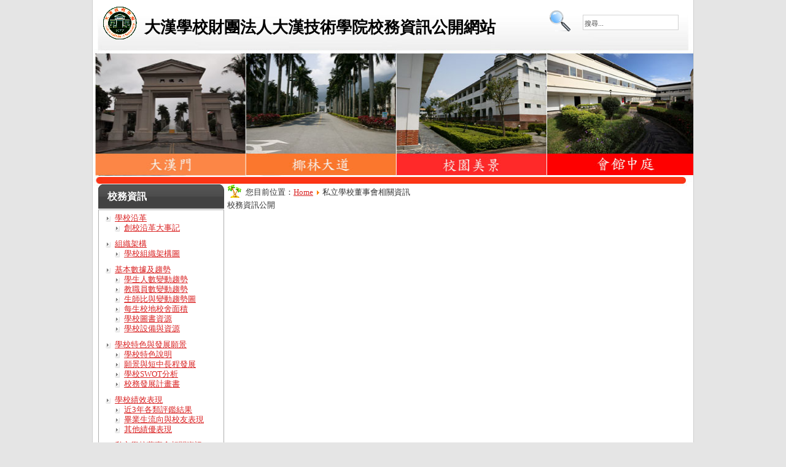

--- FILE ---
content_type: text/html; charset=utf-8
request_url: http://happygo.dahan.edu.tw/~info/index.php/2017-02-08-08-28-29
body_size: 3788
content:
<!DOCTYPE html PUBLIC "-//W3C//DTD XHTML 1.0 Transitional//EN" "http://www.w3.org/TR/xhtml1/DTD/xhtml1-transitional.dtd">
<html xmlns="http://www.w3.org/1999/xhtml" xml:lang="zh-tw" lang="zh-tw" >
<head>
  <base href="http://happygo.dahan.edu.tw/~info/index.php/2017-02-08-08-28-29" />
  <meta http-equiv="content-type" content="text/html; charset=utf-8" />
  <meta name="author" content="Super User" />
  <meta name="generator" content="Joomla! - Open Source Content Management" />
  <title>私立學校董事會相關資訊</title>
  <link href="/~info/templates/themza_j25_33/favicon.ico" rel="shortcut icon" type="image/vnd.microsoft.icon" />
  <link href="http://happygo.dahan.edu.tw/~info/index.php/component/search/?Itemid=557&amp;format=opensearch" rel="search" title="搜尋 大漢學校財團法人大漢技術學院校務資訊公開網站" type="application/opensearchdescription+xml" />
  <link rel="stylesheet" href="/~info/plugins/system/jcemediabox/css/jcemediabox.css?26498c030423f7677812fa8c20c5caa3" type="text/css" />
  <link rel="stylesheet" href="/~info/plugins/system/jcemediabox/themes/standard/css/style.css?59d07b4f6da050067338bf02444859c8" type="text/css" />
  <script src="/~info/media/system/js/mootools-core.js" type="text/javascript"></script>
  <script src="/~info/media/system/js/core.js" type="text/javascript"></script>
  <script src="/~info/media/system/js/caption.js" type="text/javascript"></script>
  <script src="/~info/plugins/system/jcemediabox/js/jcemediabox.js?10d4cb6b2ce49dae7c1c415231a1bb96" type="text/javascript"></script>
  <script src="/~info/media/system/js/mootools-more.js" type="text/javascript"></script>
  <script type="text/javascript">
window.addEvent('load', function() {
				new JCaption('img.caption');
			});JCEMediaBox.init({popup:{width:"",height:"",legacy:0,lightbox:0,shadowbox:0,resize:1,icons:1,overlay:1,overlayopacity:0.8,overlaycolor:"#000000",fadespeed:500,scalespeed:500,hideobjects:0,scrolling:"fixed",close:2,labels:{'close':'JCEMEDIABOX_CLOSE','next':'JCEMEDIABOX_NEXT','previous':'JCEMEDIABOX_PREVIOUS','cancel':'JCEMEDIABOX_CANCEL','numbers':'JCEMEDIABOX_NUMBERS'},cookie_expiry:"",google_viewer:0,pdfjs:0},tooltip:{className:"tooltip",opacity:0.8,speed:150,position:"br",offsets:{x: 16, y: 16}},base:"/~info/",imgpath:"plugins/system/jcemediabox/img",theme:"standard",themecustom:"",themepath:"plugins/system/jcemediabox/themes"});
  </script>

<link rel="stylesheet" href="/~info/templates/system/css/system.css" type="text/css" />
<link rel="stylesheet" href="/~info/templates/system/css/general.css" type="text/css" />
<link rel="stylesheet" href="/~info/templates/themza_j25_33/css/template.css" type="text/css" />
<link rel="stylesheet" href="/~info/templates/themza_j25_33/css/reddarkgrey.css" type="text/css" />
<!--[if lte IE 6]>
<link href="/~info/templates/themza_j25_33/css/ieonly.css" rel="stylesheet" type="text/css" />
<style>
#topnav ul li ul {
left: -999em;
margin-top: 0px;
margin-left: 0px;
}
</style>
<![endif]-->
</head>
<body id="page_bg">
<a name="up" id="up"></a>
    
    
  <//jdoc:include type="modules" name="position-1" /></div></div>

<div id="main_bg" class="banner1">
    <div id="h_area"><img src="/~info/templates/themza_j25_33/images/logo1.gif" alt="forex trading logo" align="left" /><a href="/~info/index.php" class="logo" title="Forex Trading Home">大漢學校財團法人大漢技術學院校務資訊公開網站</a>
    <div id="user4"><form action="/~info/index.php/2017-02-08-08-28-29" method="post">
	<div class="search">
		<label for="mod-search-searchword">搜尋...</label><input name="searchword" id="mod-search-searchword" maxlength="20"  class="inputbox" type="text" size="20" value="搜尋..."  onblur="if (this.value=='') this.value='搜尋...';" onfocus="if (this.value=='搜尋...') this.value='';" />	<input type="hidden" name="task" value="search" />
	<input type="hidden" name="option" value="com_search" />
	<input type="hidden" name="Itemid" value="557" />
	</div>
</form>
</div>    <br clear="all" /></div> 
      <div id="leftcolumn">
        		<div class="module">
			<div>
				<div>
					<div>
													<h3>校務資訊</h3>
											
<ul class="menu">
<li class="item-470 deeper parent"><a href="/~info/index.php/2013-08-26-07-15-56" >學校沿革</a><ul><li class="item-471"><a href="/~info/" >創校沿革大事記</a></li></ul></li><li class="item-477 deeper parent"><a href="/~info/index.php/2013-08-26-09-16-08" >組織架構</a><ul><li class="item-478"><a href="http://happygo.dahan.edu.tw/~info/images/school/0002.jpg" onclick="window.open(this.href,'targetWindow','toolbar=no,location=no,status=no,menubar=no,scrollbars=yes,resizable=yes,');return false;" >學校組織架構圖</a></li></ul></li><li class="item-479 deeper parent"><a href="/~info/index.php/2013-08-26-09-18-05" >基本數據及趨勢</a><ul><li class="item-480"><a href="/~info/index.php/2013-08-26-09-18-05/2013-08-26-09-19-17" >學生人數變動趨勢</a></li><li class="item-481"><a href="/~info/index.php/2013-08-26-09-18-05/2013-08-26-09-19-53" >教職員數變動趨勢</a></li><li class="item-482"><a href="/~info/index.php/2013-08-26-09-18-05/student-teacher-ratio" >生師比與變動趨勢圖</a></li><li class="item-483"><a href="/~info/index.php/2013-08-26-09-18-05/2013-08-27-06-23-24" >每生校地校舍面積</a></li><li class="item-484"><a href="/~info/index.php/2013-08-26-09-18-05/book" >學校圖書資源</a></li><li class="item-485"><a href="/~info/index.php/2013-08-26-09-18-05/resource" >學校設備與資源</a></li></ul></li><li class="item-486 deeper parent"><a href="/~info/index.php/2013-08-27-06-25-43" >學校特色與發展願景</a><ul><li class="item-487"><a href="http://happygo.dahan.edu.tw/~info/images/school/feature.pdf" onclick="window.open(this.href,'targetWindow','toolbar=no,location=no,status=no,menubar=no,scrollbars=yes,resizable=yes,');return false;" >學校特色說明</a></li><li class="item-488"><a href="http://happygo.dahan.edu.tw/~info/images/school/vision.pdf" onclick="window.open(this.href,'targetWindow','toolbar=no,location=no,status=no,menubar=no,scrollbars=yes,resizable=yes,');return false;" >願景與短中長程發展</a></li><li class="item-489"><a href="http://happygo.dahan.edu.tw/~info/images/school/swot.pdf" onclick="window.open(this.href,'targetWindow','toolbar=no,location=no,status=no,menubar=no,scrollbars=yes,resizable=yes,');return false;" >學校SWOT分析</a></li><li class="item-576"><a href="/~info/index.php/2013-08-27-06-25-43/2020-03-24-07-38-07" >校務發展計畫書</a></li></ul></li><li class="item-490 deeper parent"><a href="/~info/index.php/2013-08-27-06-41-41" >學校績效表現</a><ul><li class="item-491"><a href="/~info/index.php/2013-08-27-06-41-41/3" >近3年各類評鑑結果</a></li><li class="item-492"><a href="/~info/index.php/2013-08-27-06-41-41/gradperform" >畢業生流向與校友表現</a></li><li class="item-493"><a href="http://happygo.dahan.edu.tw/~info/images/school/credit107.pdf" onclick="window.open(this.href,'targetWindow','toolbar=no,location=no,status=no,menubar=no,scrollbars=yes,resizable=yes,');return false;" >其他績優表現</a></li></ul></li><li class="item-557 current active deeper parent"><a href="/~info/index.php/2017-02-08-08-28-29" >私立學校董事會相關資訊</a><ul><li class="item-558"><a href="http://happygo.dahan.edu.tw/~info/images/school/bod.pdf" onclick="window.open(this.href,'targetWindow','toolbar=no,location=no,status=no,menubar=no,scrollbars=yes,resizable=yes,');return false;" >董事名單及個人經歷</a></li><li class="item-559"><a href="http://happygo.dahan.edu.tw/~info/images/school/donate.pdf" onclick="window.open(this.href,'targetWindow','toolbar=no,location=no,status=no,menubar=no,scrollbars=yes,resizable=yes,');return false;" >董事會捐助章程</a></li><li class="item-560"><a href="http://happygo.dahan.edu.tw/~info/images/school/bodf.pdf" onclick="window.open(this.href,'targetWindow','toolbar=no,location=no,status=no,menubar=no,scrollbars=yes,resizable=yes,');return false;" >董事會財務資訊</a></li></ul></li></ul>
					</div>
				</div>
			</div>
		</div>
			<div class="module">
			<div>
				<div>
					<div>
													<h3>財務資訊分析</h3>
											
<ul class="menu">
<li class="item-494 deeper parent"><a href="/~info/index.php/in-out" >學校收入支出分析</a><ul><li class="item-495"><a href="https://b008.dahan.edu.tw/p/412-1022-605.php?Lang=zh-tw" onclick="window.open(this.href,'targetWindow','toolbar=no,location=no,status=no,menubar=no,scrollbars=yes,resizable=yes,');return false;" >學校收入分析</a></li><li class="item-496"><a href="https://b008.dahan.edu.tw/p/412-1022-605.php?Lang=zh-tw" onclick="window.open(this.href,'targetWindow','toolbar=no,location=no,status=no,menubar=no,scrollbars=yes,resizable=yes,');return false;" >學校支出分析</a></li></ul></li><li class="item-497 deeper parent"><a href="/~info/index.php/tutionfee" >學雜費與就學補助</a><ul><li class="item-498"><a href="/~info/index.php/tutionfee/charge" >每生收費標準</a></li><li class="item-499"><a href="http://happygo.dahan.edu.tw/~info/images/school/teachcost.pdf" onclick="window.open(this.href,'targetWindow','toolbar=no,location=no,status=no,menubar=no,scrollbars=yes,resizable=yes,');return false;" >每生平均教學成本</a></li><li class="item-500"><a href="/~info/index.php/tutionfee/costratio" >學雜費標準占平均每生教學成本比率</a></li><li class="item-501"><a href="/~info/index.php/tutionfee/eduout" >學生在學期間教育支出估算</a></li><li class="item-502"><a href="http://happygo.dahan.edu.tw/~info/images/school/scholarship.pdf" onclick="window.open(this.href,'targetWindow','toolbar=no,location=no,status=no,menubar=no,scrollbars=yes,resizable=yes,');return false;" >各項助學措施資訊</a></li><li class="item-503"><a href="http://happygo.dahan.edu.tw/~info/images/school/help.pdf" onclick="window.open(this.href,'targetWindow','toolbar=no,location=no,status=no,menubar=no,scrollbars=yes,resizable=yes,');return false;" >在校生申請就學貸款/獎助學金/學雜費減免之金額、人數比率</a></li></ul></li></ul>
					</div>
				</div>
			</div>
		</div>
			<div class="module">
			<div>
				<div>
					<div>
													<h3>學雜費調整規劃與審議</h3>
											
<ul class="menu">
<li class="item-504"><a href="/~info/index.php/2013-08-28-06-19-08" >學雜費調整之用途規劃說明</a></li><li class="item-511"><a href="/~info/index.php/2013-08-30-08-10-08" >學雜費調整校內審議程序</a></li></ul>
					</div>
				</div>
			</div>
		</div>
			<div class="module">
			<div>
				<div>
					<div>
													<h3>學校其他重要資訊</h3>
											
<ul class="menu">
<li class="item-513"><a href="/~info/index.php/2013-08-30-08-40-33" >預算編審程序</a></li><li class="item-514"><a href="https://b005.dahan.edu.tw/p/412-1019-501.php?Lang=zh-tw" onclick="window.open(this.href,'targetWindow','toolbar=no,location=no,status=no,menubar=no,scrollbars=yes,resizable=yes,');return false;" >會計師查核報告</a></li><li class="item-533 deeper parent"><a href="/~info/index.php/2015-08-11-06-45-45" >學校採購及處分重大資產情形</a><ul><li class="item-534"><a href="/~info/index.php/2015-08-11-06-45-45/100" >辦理100萬元以上採購案件一覽  表</a></li><li class="item-535"><a href="/~info/index.php/2015-08-11-06-45-45/2015-08-11-06-54-27" > 處分土地及重大資產案件一覽表</a></li></ul></li><li class="item-556"><a href="http://e-sel.dahan.edu.tw/oty_courseAll/qallcourse.php " onclick="window.open(this.href,'targetWindow','toolbar=no,location=no,status=no,menubar=no,scrollbars=yes,resizable=yes,');return false;" >開課與師資資訊</a></li><li class="item-561"><a href="/~info/index.php/2017-02-08-08-35-05" >其他(學位授予)</a></li></ul>
					</div>
				</div>
			</div>
		</div>
			<div class="module">
			<div>
				<div>
					<div>
													<h3>內控內稽執行情形</h3>
											
<ul class="menu">
<li class="item-562 deeper parent"><a href="/~info/index.php/2017-02-08-08-55-57" >內部控制制度及執行</a><ul><li class="item-563"><a href="/~info/index.php/2017-02-08-08-55-57/2017-02-08-08-57-18" >內部控制制度</a></li><li class="item-564"><a href="/~info/index.php/2017-02-08-08-55-57/3" >近3年稽核計畫及稽核報告</a></li></ul></li></ul>
					</div>
				</div>
			</div>
		</div>
	
        
        
        <br />&nbsp;
    </div>
          <div id="maincolumn_middle">
        <div class="path">
<div class="breadcrumbs">
<span class="showHere">您目前位置：</span><a href="/~info/" class="pathway">Home</a> <img src="/~info/media/system/images/arrow.png" alt=""  /> <span>私立學校董事會相關資訊</span></div>
</div>
                  
<div id="system-message-container">
</div>
        <div class="nopad"><div class="item-page">









校務資訊公開
	
</div>
</div>
    </div>
    <br clear="all" />
</div>    


<p  align="center">
  校址:花蓮縣新城鄉大漢村樹人街1號 
     .
</p>


</body>
</html>


--- FILE ---
content_type: text/css
request_url: http://happygo.dahan.edu.tw/~info/templates/themza_j25_33/css/template.css
body_size: 4171
content:
/*****************************/
/*** Core html setup stuff ***/
/*****************************/

html {
  height: 100%;
  margin-bottom: 1px;
}

form {
  display:inline;
}

body {
	margin: 0px 0px 0px 0px;
	width: 100%;
	display: table;
	background:#E5E5E5;
}

body, td{
	font-family: "Trebuchet MS";
	font-size: 13px;
	color: #333;
	line-height: 1.3em;
}

a:link, a:visited {
	text-decoration: none;
	font-weight: normal;
}

a:hover {
	text-decoration: underline;
	font-weight: normal;
}

input.button { cursor: pointer; }

p { margin-top: 0; margin-bottom: 5px; }

img { border: 0 none; margin:0px; }

/*****************************************/
/*** Template specific layout elements ***/
/*****************************************/
#page_bg {
	padding: 0px;
	margin: 0px;
	margin-bottom: 0px;
}

div#top_menu{
	height:54px;
	margin:0px auto;
	width: 978px; background: #FFFFFF;
	border-left:1px solid #CFCFCF;
	border-right:1px solid #CFCFCF;
}

#topnav{ height: 54px; width:960px; margin: 0px auto; padding:0px; font-weight: bold; }
#topnav ul { margin: 0px 0px 0px 11px; padding: 0; width: auto; float: left; list-style-type:none; }
#topnav ul li{ margin: 0; padding: 0; height: 54px; float: left; position: relative; background:none; }
#topnav ul li a{font-weight: bold; text-decoration: none; padding: 14px 10px 0px 10px; height:40px; display: block; float: left; }
#topnav ul li a:hover{ background-color: #444444; text-decoration: none; font-weight: bold; color: #fff; }
#topnav ul li ul ul { margin: -50px 0 0 297px; z-index: 100; }
#topnav ul li li { width:auto; height: 35px; }
#topnav ul li li a { color: #000000; text-transform: none; display: block; background: none; width: 277px; border-top: 1px solid #DDDDDD; border-left: 0px; padding: 9px 10px 6px 10px; height:20px; }
#topnav ul li li a:hover{ background: none; background-color: #333333; left: 0; width: 277px; padding: 9px 10px 6px 10px; height:20px; border-top: 1px solid #DDDDDD; }
#topnav ul li ul { left: -999em; top: 54px; left: 0; display: block; height: 36px; width: 277px; position: absolute; z-index: 99; left: -999em; clear: left; margin-top: 0px; margin-left: 0px; }
#topnav ul li:hover ul ul, #topnav ul li:hover ul ul ul { left: -999em; }
#topnav ul li:hover ul, #topnav ul li li:hover ul, #topnav ul li li li:hover ul { left: auto; }

div#main_bg{
	margin:0px auto;
	width: 978px;
	text-align:left;
	border-left:1px solid #CFCFCF;
	border-right:1px solid #CFCFCF;
}

div.banner1{ 
	background: #FFF url(../images/banner1.jpg) top center no-repeat;
}

div#h_area{
	margin:0px auto;
	width: 964px;
	height:280px;
	text-align:left;
	padding-left:14px;
	padding-top:10px;
}


.logo{
	display: block;
	float:left;
	padding-top:5px;
	margin-bottom:10px;
	margin-left:10px;
	width:600px;
}
a.logo,a.logo:link,a.logo:hover, a.logo:visited{
	font-size:26px;
	line-height: 58px;
	color:#000000;
	text-decoration:none;
	font-weight:bold;
	font-family:"Trebuchet MS",Arial;
}

div#user4{
	float:right;
	text-align:left;
	margin-right: 20px;
}

div#user4 div.search{
	width:220px;
	height:46px;
	text-align:left;
	padding-top: 5px;
	background: url(../images/search_bg.gif) top left no-repeat;
}
div#user4 div.search .inputbox {
	background:#FFFFFF;
	width: 150px;
	height: 16px;
	margin-left: 60px;
	font-size: 11px;
	color: #454545;
	padding:5px 2px 2px 2px;
	border: 1px solid #D3D3D3;
}

div#main_top table.contentpaneopen{
	padding:0px;
	margin-top:40px;
	margin-left:32px;
	width:400px;
	height:164px;
	overflow: auto;
	text-align:left;
	color:#000;
	float:left;
}
div#main_top table.contentpaneopen td{
	color:#000;
}

div.box1, div.box2, div.box3, div.box4{
	margin:0px auto;
	width:948px;
	height:195px;
	padding:0px;
}


.search {
	text-align:left;
	width: 156px;
	height:43px;
}
.search .inputbox {
	background:#FFFFFF;
	width: 156px;
	height: 17px;
	font-size: 11px;
	color: #454545;
	margin:9px 0px 0px 20px;
	border: 1px solid #D3D3D3;
}


#leftcolumn{
	margin-left:9px;
	padding:0px;
	width:205px;
	float:left;
}
#rightcolumn{
	margin-right:9px;
	padding:0px;
	width:205px;
	float:right;
}

#maincolumn{
	width:530px;
	float:left;
	margin:0px 5px 0px 5px;
	padding:0px;
	overflow:hidden;
}
#maincolumn_middle{
	width: 740px;
	float:left;
	margin:0px 5px 0px 5px;
	padding:0px;
	overflow:hidden;
}
#maincolumn_big{
	width: 967px;
	float:left;
	margin:0px 5px 0px 5px;
	padding:0px;
	overflow:hidden;
}

div.path{
	margin:10px 0 0 0px;
	padding: 5px;
	padding-left:30px;
	background:url(../images/breadcrumbs_bg.png) top left no-repeat;
}

div.nopad {
	float:left;
	padding:0 0px 15px 0px;
}

div.nopad ul {
	clear: both;
}

/*joomla 2.5 update start */

.leading-0 h2 a{
	padding: 0;
	font-family:Tahoma;
	font-size: 17px;
	vertical-align: middle;
	color: #000;
	text-align: left;
	font-weight: bold;
	text-decoration:none;
}
.item h2 a, .item-page h2 a {
	padding: 0;
	font-family:Tahoma;
	font-size: 15px;
	vertical-align: middle;
	color: #000;
	text-align: left;
	font-weight: bold;
	text-decoration:none;
}

.item-separator {
	height:10px;
	line-height:10px;
}
.items-more {
	border:1px solid #0F0;
}

table.category{
	border:1px solid #CCC;
	width:100%;
	text-align:center;
}
table.category th,table.category td{
	padding:2px 6px;
}
table.category thead{
	background:#EEE;
}
.jcat-children ul,.jcat-children li{
	margin:0;
	list-style:none;
}
.jcat-children li a{
	background:url(../images/bullet_green_arrow.png) no-repeat 0 12px;
	display:block;
	padding:5px 5px 5px 15px;
	font-size:0.9em;
}
.image-left
{
        float:left;
        margin:0 15px 5px 0;
}
#maincolumn .categories-list ul, #maincolumn .category-list ul {
    list-style-type: none;
    margin: 0;
}
/* Frontend Editing*/
fieldset {
	border: 0px solid #ccc;
	margin-top: 0px;
	padding:5px 15px;
}
/*joomla 2.5 update end */

.article_separator {
	height:35px;
	line-height:35px;
}
form#form-login fieldset { 
	border: none;
	margin: 0;
	margin-left:10px;
}
form#form-login ul li{ 
	padding: 0; 
}

form#form-login ul li a {
	text-align: left;
	padding: 0px;
	font-size: 10px;
	color: #858585;
}

#leftcolumn div.module_menu, #leftcolumn div.module, 
#rightcolumn div.module_menu, #rightcolumn div.module {
	margin: 10px 0px 0px 0px;
	padding:0px;
	width: 205px;
}
.article_column {
	padding-right:10px;
}
#rightcolumn div.moduletable_menu, #rightcolumn div.moduletable, #rightcolumn div.moduletable_text{
	margin: 10px 0px 0px 0px;
	padding: 0px;
	width: 205px;
}
div.bannergroup_text {
	margin:0px 13px 15px 13px;
}
.bannerheader {
	font-weight:bold;
	margin-bottom:10px;
}
.banneritem_text {
	margin-bottom:10px;
}
.bannerfooter_text {
	margin-bottom:10px;
}
#leftcolumn div.module_menu  div div div, #leftcolumn div.module div div div,
#rightcolumn div.module_menu  div div div, #rightcolumn div.module div div div,
#rightcolumn div.moduletable_menu, #rightcolumn div.moduletable, #rightcolumn div.moduletable_text{
	background: url(../images/rub_bottom.png) center bottom no-repeat;
}
#leftcolumn div.module_menu  div div div, #leftcolumn div.module div div{
	margin: 0px;
	padding: 0px;
	width: 205px;
	height:auto;
}

#leftcolumn div.module_menu div div div div, #leftcolumn div.module div div div div{
	background: none;
	padding:4px 8px;
}
#leftcolumn h3,
#rightcolumn h3{
	text-align: left;
	padding-left:15px;
	height: 42px;
	width: 190px;
	line-height: 40px;
	color:#FFFFFF;
	font-size:16px;
	margin:0px;
	font-weight:bold;
}
table.poll thead td {
	text-align: left;
	padding-left:10px;
}
table.poll td {
	text-align: left;
}
#leftcolumn ul.menu li ul{
	list-style: none;
}
.pollstableborder {
	margin: 5px 0px 10px 0px;
}
.poll td div{
	display:inline;
}

/* forms */

#leftcolumn .moduletable ul,
#rightcolumn .moduletable ul {
	margin: 6px 0;
	padding: 0;
	list-style: none;
}

#leftcolumn .moduletable ul li,
#rightcolumn .moduletable ul li {
	margin: 0;
	padding: 0 2px;
}
.moduletable ul {
	padding:5px 10px 5px 12px;
	margin:0px;
}

.moduletable ul li {
	padding:0px 10px 5px 15px;
	margin:0px;
	line-height:18px;
}
#leftcolumn ul.menu li#current ul li,
#rightcolumn ul.menu li#current ul li {
	margin: 0px;
	padding: 0px;
}
ul.menu {
	padding:5px 10px 5px 12px;
	margin:0px;
}
ul.menu li{
	padding:0px 10px 5px 15px;
	margin:0px;
}

ul.menu li ul {
	padding:0px 0px 5px 0px;
	margin:0px;
}
ul.menu li ul li{
	padding:0px 0px 0px 15px;
	border:none;
}
ul.menu li#current ul li a{
	margin-left:15px;
	text-decoration:none;
}
ul.mostread {
	padding:5px 10px 5px 12px;
	margin:0px;
}
ul.mostread li{
	padding:0px 10px 5px 15px;
	margin:0px;
	line-height:18px;
}
ul.latestnews, ul.archive-module {
	padding:5px 10px 5px 12px;
	margin:0px;
}
ul.latestnews li, ul.archive-module li{
	padding:0px 10px 5px 15px;
	margin:0px;
	line-height:18px;
}
div.componentheading{
	font-size:16px;
	font-size:19px;
	margin:7px auto;
}
td.contentheading{
	font-weight:normal;
	vertical-align:top;
	font-size:19px;
	height:30px;
	color:#363636;
	background: url(../images/contentheading_ico.png) left top no-repeat;
}
table.contentpaneopen td.contentheading{
	padding-left:34px;
}
table.contentpaneopen{
	border-collapse: collapse;
	margin-left:5px;
}
td.buttonheading{
	padding:0px 2px 0px 2px;
}
table.contentpaneopen td{
	padding:0px;
}
.contentpaneopen p{
	line-height:22px;
}
span.small, td.createdate, td.modifydate{
	font-size:11px;
	color:#999999;
}
span.pagination span, span.pagination a{
	padding:5px;
}



div#f_area{
	background:#FFFFFF;
	margin:0px auto;
	width: 978px;
	text-align:left;
	margin-bottom:3px;
	border-left:1px solid #CFCFCF;
	border-right:1px solid #CFCFCF;
}
#f_area div.moduletable, #f_area div.moduletable_menu{
	float: left;
	margin:10px 4px 10px 6px;
	width: 234px;
}
#f_area h3{
	text-align: left;
	vertical-align:bottom;
	height: 30px;
	width: 180px;
	color:#000000;
	font-size:17px;	
	font-family:"Trebuchet MS", Tahoma, Verdana;
	margin:0px;
	padding-left: 54px;
	padding-top:20px;
}

/* System Standard Messages */
#system-message { margin-bottom: 20px; }

#system-message dd.message ul { background: #C3D2E5 url(../../system/images/notice-info.png) 4px center no-repeat;}

/* System Error Messages */
#system-message dd.error ul { color: #c00; background: #E6C0C0 url(../../system/images/notice-alert.png) 4px center no-repeat; border-top: 3px solid #DE7A7B; border-bottom: 3px solid #DE7A7B; margin:0px; padding-left: 40px; text-indent:0px;}

/* System Notice Messages */
#system-message dd.notice ul { color: #c00; background: #EFE7B8 url(../../system/images/notice-note.png) 4px center no-repeat; border-top: 3px solid #F0DC7E; border-bottom: 3px solid #F0DC7E;}

#syndicate{
	float:left;
	padding-left: 25px;
}
#login-form ul {
	padding-bottom:10px;
}

/*joomla 2.5 update */

/* ++++++++++++++  icons  ++++++++++++++ */

ul.actions
{
        text-align:right;
        padding:0 ;
        width:100%;
        margin:0
}

ul.actions li
{
        display:inline
}

ul.actions a
{
        text-decoration:none
}

/* ++++++++++++++  items more  ++++++++++++++ */

.items-more
{
        padding-top:10px;
}

.items-more h3
{
        font-weight:normal;
        margin:0;
        padding:5px 5px 5px 5px;
        font-size:1.4em
}

.items-more ol
{
        line-height:1.3em;
        list-style-type:none;
        margin:0;
        padding:10px 0 10px 2px;
}

.items-more ol li
{
        padding:2px;
}

.items-more ol li a
{
        display:inline;
        margin:0;
        font-weight:normal;
        padding:5px 5px 5px 20px;
}

.items-more ol li a:hover,
.items-more ol li a:active,
.items-more ol li a:focus
{
        font-weight:normal;
        padding:5px 5px 5px 20px;
        text-decoration:none
}


/* ++++++++++++++  pagination  ++++++++++++++ */

#main .pagination
{
        margin:10px 0 ;
        padding:10px 0 10px 0px;

}

#main .pagination ul
{
        list-style-type:none;
        margin:0;
        padding:0;
        text-align:left;
}

#main .pagination li
{
        display:inline;
        padding:2px 5px;
        text-align:left;
        border:solid 0px #eee;
        margin:0 2px
}

#main .pagination li.pagination-start,
#main .pagination li.pagination-next,
#main .pagination li.pagination-end,
#main .pagination li.pagination-prev
{border:0}

#main .pagination li.pagination-start ,
#main .pagination li.pagination-start  span
 {
padding:0

}
p.counter
{
        font-weight:bold;
}

/* -------------------------
   Pagination Single Article
---------------------------- */
 
ul.pagenav {
    list-style: none;
    padding: 0;
    margin: 15px 0 15px 0;
}
 
ul.pagenav li {
    list-style: none;
    padding: 0;
    display: inline;
    white-space:nowrap;
    margin: 0 10px 0 0;
}
 
ul.pagenav li a {
    padding: 3px 10px 4px 10px;
    color: #555;
    font-style: italic;
    background-color: #e5e5e5;
    border: 1px #888 solid;
    text-decoration: none;
}
 
ul.pagenav li a:hover {
    padding: 3px 10px 4px 10px;
    color: #000;
    font-style: italic;
    background-color: #ccc;
    border: 1px #777 solid;
    text-decoration: none;
}

/* ---------------
   Article Details
------------------ */
dl.article-info {
    clear: both;
    padding: 10px 0 3px 0;
    margin: 0px;
    border-bottom: 1px #999 solid;
    width: 300px;
}
 
dl.article-info dt.article-info-term {
    font-size: 13px;
    line-height: 13px;
    color: #000;
    font-weight: bold;
    border-bottom: 1px #999 solid;
    padding: 0 0 3px 0;
    margin: 0 0 3px 0;
}
 
dl.article-info dd {
    font-size: 12px;
    line-height: 15px;
    color: #333;
	margin:0px;
}
 
dl.article-info dd a {
   color: #666;
}
 
dl.article-info dd a:hover {
    color: #333;
	text-decoration:none;
}


/* ++++++++++++++  blog  ++++++++++++++ */

.cols-1
{
        display: block;
        float: none !important;
        margin: 0 !important;
}

.cols-2 .column-1
{
        width:46%;
        float:left;
}

.cols-2 .column-2
{
        width:46%;
        float:right;
        margin:0
}

.cols-3 .column-1
{
        float:left;
        width:46%;
        padding:0px 5px;
        margin-right:4%

}
.cols-3 .column-2
{
        float:right;
        width:46%;
        margin-left:0;
        padding:0px 5px
}
.cols-3 .column-3
{
        float:left;
        width:100%;
        padding:0px 5px
}

.items-row
{
        overflow:hidden;
        margin-bottom:10px !important;
}

.column-1,
.column-2,
.column-3
{
        padding:10px 5px
}

.column-2
{
        width:55%;
        margin-left:40%;
}

.column-3
{
        width:30%
}

.blog-more
{
        padding:10px 5px
}

/* ++++++++++++++  readmore  ++++++++++++++ */
.readmore a:link,.readmore a:visited,a.readmore:link,a.readmore:visited
	{
	color: #444;
	background: #eee;
	-moz-border-radius: 9px;
	-webkit-border-radius: 9px;
	border-radius: 9px;
	border: none;
	padding:5px 8px;
	margin-top:20px;
}

.readmore a:hover,.readmore a:active,.readmore a:focus,a.readmore a:hover,a.readmore a:active,a.readmore a:focus
	{
	background: #555;
	color: #fff;
}

a.readmore:hover,a.readmore:active,a.readmore:focus {
	background: #555;
	color: #fff;
}
/* -------------
   User profile
-------------- */
/* Login screen user */
div.login {
	padding:2px 8px;
}
 
div.login h1 {
    margin: 0 0 15px 0;
}
 
div.login form fieldset {
    padding: 10px;
    float: left;
}
 
div.login form fieldset div.login-fields {
    padding: 0 0 7px 0;
}
 
div.login form fieldset div.login-fields label {
    display: block;
}
/*  ####################   forms   #####################  */

#member-registration
{
        padding:0 5px
}
#member-registration fieldset
{
border:solid 1px #ddd
}

form fieldset dt, textarea
{
        clear:left;
        float:left;
        width:10em;
        padding:3px 0
}
form fieldset textarea {
	width:30em;
}

form fieldset dd
{
        float:left;
        padding:3px 0
}

form .search label,
form .finder label
{
        display:none
}


/* ---------------------
   Contact + Contactform
------------------------ */
address {
    font-style: normal;
    margin: 10px 0;
}
address span {
    display: block;
}
.contact-address {
    margin: 20px 0 10px;
}
.contact-email div {
    margin: 0 0 10px;
    padding: 2px 0;
}
.contact-email label {
    float: left;
    width: 17em;
}
span.contact-image {
    display: block;
    margin-bottom: 10px;
    overflow: hidden;
}
.panel {
    border: 1px solid #DDDDDD;
    margin-top: -1px;
}
.panel h3 a {
    color: #444444;
    display: block;
    padding: 6px;
    text-decoration: none;
}
.panel h3.pane-toggler a {
    background: url("../images/slider_plus.png") no-repeat scroll right top #F5F5F5;
}
.panel h3.pane-toggler-down a {
    background: url("../images/slider_minus.png") no-repeat scroll right top #CCC;
    border-bottom: 1px solid #DDDDDD;
}
.pane-slider {
    border: 0px solid;
    margin: 0;
    padding: 0 10px !important;
}
.panel .contact-form, .panel .contact-miscinfo {
    padding: 10px;
}
.contact .panel .contact-form form, .contact .panel .contact-address {
    margin: 20px 0 0;
}
div.current {
}
.contact-image {
    margin: 10px 0;
    overflow: hidden;
}
/*joomla 2.5 update end */

--- FILE ---
content_type: text/css
request_url: http://happygo.dahan.edu.tw/~info/templates/themza_j25_33/css/reddarkgrey.css
body_size: 736
content:
@charset "utf-8";
/*** blue ***/
a:link, a:visited {
	color: #DA2424;
	text-decoration:underline;
}

a:hover {
	color: #DA2424;
	text-decoration:none;
}


#topnav{ background: #0E192D url(../images/reddarkgrey/top_menu_bg.png) top repeat-x; }
#topnav ul li a{ color: #3A0105;}
#topnav ul li a:link{ color: #3A0105;}
#topnav ul li a:hover{ background: #D70600; }
#topnav ul li a.active{ background: #D70600; color:#FFFFFF; }
#topnav ul li li { background: #D70600; KHTMLOpacity: 0.90; MozOpacity: 0.90; opacity: 0.90; }
#topnav ul li li a:hover{ background: #0E192D; color:#FFFFFF; filter: alpha(opacity:90); KHTMLOpacity: 0.90; MozOpacity: 0.90; opacity: 0.90; }


#date{
	background: url(../images/reddarkgrey/menu_right.png) top right no-repeat;
}
#leftcolumn h3,
#rightcolumn h3{
	background: #545454 url(../images/reddarkgrey/bg_h3.png) top center no-repeat;
}

ul.menu li#current {
	background:#E8ECF7;
	border-left:4px solid #0A296E;
}
ul.menu li#current a{
	text-decoration:none;
	color:#363636;
	background:#E8ECF7;
}
a.readon, a.readon:hover, a.readon:visited{
	display:block;
	height:29px;
	width:114px;
	color:#FFFFFF;
	padding-left: 30px;
	line-height:29px;
	background:  url(../images/reddarkgrey/bg_read_more.png) top left no-repeat;
	margin:10px 0px 0px 0px;
}

#power_by, #power_by a, #power_by a:visited{
	color:#8c8c8c;
	text-decoration:none;
	font-size:11px;
}
ul.menu li{
	list-style:none;
	background:url(../images/reddarkgrey/menu_arrow.gif) top left no-repeat;
}
#f_area div.moduletable_menu, #f_area div.moduletable, #f_area div.moduletable_text{
	background: url(../images/rub_footer_bottom.png) left bottom no-repeat;
	
}
#f_area h3{
	background:  url(../images/reddarkgrey/f_area_h3.png) top left no-repeat;
}

ul.mostread li{
	list-style:none;
	background:url(../images/reddarkgrey/menu_arrow.gif) top left no-repeat;
}
ul.latestnews li, ul.archive-module li{
	list-style:none;
	background:url(../images/reddarkgrey/menu_arrow.gif) top left no-repeat;
}
.moduletable ul li {
	list-style:none;
	background:url(../images/reddarkgrey/menu_arrow.gif) top left no-repeat;
}
div.componentheading{
	color:#2E424B;
}